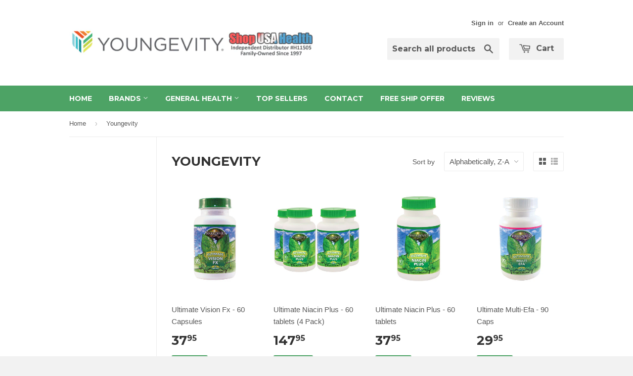

--- FILE ---
content_type: text/html; charset=utf-8
request_url: https://shopusahealth.com/collections/youngevity
body_size: 16502
content:
<!doctype html>
<!--[if lt IE 7]><html class="no-js lt-ie9 lt-ie8 lt-ie7" lang="en"> <![endif]-->
<!--[if IE 7]><html class="no-js lt-ie9 lt-ie8" lang="en"> <![endif]-->
<!--[if IE 8]><html class="no-js lt-ie9" lang="en"> <![endif]-->
<!--[if IE 9 ]><html class="ie9 no-js"> <![endif]-->
<!--[if (gt IE 9)|!(IE)]><!--> <html class="no-touch no-js"> <!--<![endif]-->
<head>

  <!-- Basic page needs ================================================== -->
  <meta charset="utf-8">
  <meta http-equiv="X-UA-Compatible" content="IE=edge,chrome=1">

  

  <!-- Title and description ================================================== -->
  <title>
  Youngevity &ndash; Shop USA Health: Youngevity Products
  </title>

  

  <!-- Product meta ================================================== -->
  
  <meta property="og:type" content="website">
  <meta property="og:title" content="Youngevity">
  
  <meta property="og:image" content="http://shopusahealth.com/cdn/shop/t/5/assets/logo.png?v=43201526107270072951646072148">
  <meta property="og:image:secure_url" content="https://shopusahealth.com/cdn/shop/t/5/assets/logo.png?v=43201526107270072951646072148">
  


  <meta property="og:url" content="https://shopusahealth.com/collections/youngevity">
  <meta property="og:site_name" content="Shop USA Health: Youngevity Products">

  
  
  
  <meta name="twitter:site" content="@">




  <!-- Helpers ================================================== -->
  <link rel="canonical" href="https://shopusahealth.com/collections/youngevity">
  <meta name="viewport" content="width=device-width,initial-scale=1">

  
  <!-- Ajaxify Cart Plugin ================================================== -->
  <link href="//shopusahealth.com/cdn/shop/t/5/assets/ajaxify.scss.css?v=112523363752939129311413311639" rel="stylesheet" type="text/css" media="all" />
  

  <!-- CSS ================================================== -->
  <link href="//shopusahealth.com/cdn/shop/t/5/assets/timber.scss.css?v=102190654201052815461674755469" rel="stylesheet" type="text/css" media="all" />
  

  
    
    
    <link href="//fonts.googleapis.com/css?family=Montserrat:700" rel="stylesheet" type="text/css" media="all" />
  


  



  <!-- Header hook for plugins ================================================== -->
  <script>window.performance && window.performance.mark && window.performance.mark('shopify.content_for_header.start');</script><meta id="shopify-digital-wallet" name="shopify-digital-wallet" content="/2854842/digital_wallets/dialog">
<meta name="shopify-checkout-api-token" content="4c9beff016e9223d6997927610f2ab36">
<meta id="in-context-paypal-metadata" data-shop-id="2854842" data-venmo-supported="true" data-environment="production" data-locale="en_US" data-paypal-v4="true" data-currency="USD">
<link rel="alternate" type="application/atom+xml" title="Feed" href="/collections/youngevity.atom" />
<link rel="alternate" type="application/json+oembed" href="https://shopusahealth.com/collections/youngevity.oembed">
<script async="async" src="/checkouts/internal/preloads.js?locale=en-US"></script>
<script id="shopify-features" type="application/json">{"accessToken":"4c9beff016e9223d6997927610f2ab36","betas":["rich-media-storefront-analytics"],"domain":"shopusahealth.com","predictiveSearch":true,"shopId":2854842,"locale":"en"}</script>
<script>var Shopify = Shopify || {};
Shopify.shop = "youngevityhealthproducts.myshopify.com";
Shopify.locale = "en";
Shopify.currency = {"active":"USD","rate":"1.0"};
Shopify.country = "US";
Shopify.theme = {"name":"Supply","id":8547592,"schema_name":null,"schema_version":null,"theme_store_id":679,"role":"main"};
Shopify.theme.handle = "null";
Shopify.theme.style = {"id":null,"handle":null};
Shopify.cdnHost = "shopusahealth.com/cdn";
Shopify.routes = Shopify.routes || {};
Shopify.routes.root = "/";</script>
<script type="module">!function(o){(o.Shopify=o.Shopify||{}).modules=!0}(window);</script>
<script>!function(o){function n(){var o=[];function n(){o.push(Array.prototype.slice.apply(arguments))}return n.q=o,n}var t=o.Shopify=o.Shopify||{};t.loadFeatures=n(),t.autoloadFeatures=n()}(window);</script>
<script id="shop-js-analytics" type="application/json">{"pageType":"collection"}</script>
<script defer="defer" async type="module" src="//shopusahealth.com/cdn/shopifycloud/shop-js/modules/v2/client.init-shop-cart-sync_C5BV16lS.en.esm.js"></script>
<script defer="defer" async type="module" src="//shopusahealth.com/cdn/shopifycloud/shop-js/modules/v2/chunk.common_CygWptCX.esm.js"></script>
<script type="module">
  await import("//shopusahealth.com/cdn/shopifycloud/shop-js/modules/v2/client.init-shop-cart-sync_C5BV16lS.en.esm.js");
await import("//shopusahealth.com/cdn/shopifycloud/shop-js/modules/v2/chunk.common_CygWptCX.esm.js");

  window.Shopify.SignInWithShop?.initShopCartSync?.({"fedCMEnabled":true,"windoidEnabled":true});

</script>
<script id="__st">var __st={"a":2854842,"offset":-18000,"reqid":"f650e972-d393-4d3f-8591-6eecf505cbb3-1768824383","pageurl":"shopusahealth.com\/collections\/youngevity","u":"25a5cae8a9e0","p":"collection","rtyp":"collection","rid":12469094};</script>
<script>window.ShopifyPaypalV4VisibilityTracking = true;</script>
<script id="captcha-bootstrap">!function(){'use strict';const t='contact',e='account',n='new_comment',o=[[t,t],['blogs',n],['comments',n],[t,'customer']],c=[[e,'customer_login'],[e,'guest_login'],[e,'recover_customer_password'],[e,'create_customer']],r=t=>t.map((([t,e])=>`form[action*='/${t}']:not([data-nocaptcha='true']) input[name='form_type'][value='${e}']`)).join(','),a=t=>()=>t?[...document.querySelectorAll(t)].map((t=>t.form)):[];function s(){const t=[...o],e=r(t);return a(e)}const i='password',u='form_key',d=['recaptcha-v3-token','g-recaptcha-response','h-captcha-response',i],f=()=>{try{return window.sessionStorage}catch{return}},m='__shopify_v',_=t=>t.elements[u];function p(t,e,n=!1){try{const o=window.sessionStorage,c=JSON.parse(o.getItem(e)),{data:r}=function(t){const{data:e,action:n}=t;return t[m]||n?{data:e,action:n}:{data:t,action:n}}(c);for(const[e,n]of Object.entries(r))t.elements[e]&&(t.elements[e].value=n);n&&o.removeItem(e)}catch(o){console.error('form repopulation failed',{error:o})}}const l='form_type',E='cptcha';function T(t){t.dataset[E]=!0}const w=window,h=w.document,L='Shopify',v='ce_forms',y='captcha';let A=!1;((t,e)=>{const n=(g='f06e6c50-85a8-45c8-87d0-21a2b65856fe',I='https://cdn.shopify.com/shopifycloud/storefront-forms-hcaptcha/ce_storefront_forms_captcha_hcaptcha.v1.5.2.iife.js',D={infoText:'Protected by hCaptcha',privacyText:'Privacy',termsText:'Terms'},(t,e,n)=>{const o=w[L][v],c=o.bindForm;if(c)return c(t,g,e,D).then(n);var r;o.q.push([[t,g,e,D],n]),r=I,A||(h.body.append(Object.assign(h.createElement('script'),{id:'captcha-provider',async:!0,src:r})),A=!0)});var g,I,D;w[L]=w[L]||{},w[L][v]=w[L][v]||{},w[L][v].q=[],w[L][y]=w[L][y]||{},w[L][y].protect=function(t,e){n(t,void 0,e),T(t)},Object.freeze(w[L][y]),function(t,e,n,w,h,L){const[v,y,A,g]=function(t,e,n){const i=e?o:[],u=t?c:[],d=[...i,...u],f=r(d),m=r(i),_=r(d.filter((([t,e])=>n.includes(e))));return[a(f),a(m),a(_),s()]}(w,h,L),I=t=>{const e=t.target;return e instanceof HTMLFormElement?e:e&&e.form},D=t=>v().includes(t);t.addEventListener('submit',(t=>{const e=I(t);if(!e)return;const n=D(e)&&!e.dataset.hcaptchaBound&&!e.dataset.recaptchaBound,o=_(e),c=g().includes(e)&&(!o||!o.value);(n||c)&&t.preventDefault(),c&&!n&&(function(t){try{if(!f())return;!function(t){const e=f();if(!e)return;const n=_(t);if(!n)return;const o=n.value;o&&e.removeItem(o)}(t);const e=Array.from(Array(32),(()=>Math.random().toString(36)[2])).join('');!function(t,e){_(t)||t.append(Object.assign(document.createElement('input'),{type:'hidden',name:u})),t.elements[u].value=e}(t,e),function(t,e){const n=f();if(!n)return;const o=[...t.querySelectorAll(`input[type='${i}']`)].map((({name:t})=>t)),c=[...d,...o],r={};for(const[a,s]of new FormData(t).entries())c.includes(a)||(r[a]=s);n.setItem(e,JSON.stringify({[m]:1,action:t.action,data:r}))}(t,e)}catch(e){console.error('failed to persist form',e)}}(e),e.submit())}));const S=(t,e)=>{t&&!t.dataset[E]&&(n(t,e.some((e=>e===t))),T(t))};for(const o of['focusin','change'])t.addEventListener(o,(t=>{const e=I(t);D(e)&&S(e,y())}));const B=e.get('form_key'),M=e.get(l),P=B&&M;t.addEventListener('DOMContentLoaded',(()=>{const t=y();if(P)for(const e of t)e.elements[l].value===M&&p(e,B);[...new Set([...A(),...v().filter((t=>'true'===t.dataset.shopifyCaptcha))])].forEach((e=>S(e,t)))}))}(h,new URLSearchParams(w.location.search),n,t,e,['guest_login'])})(!0,!0)}();</script>
<script integrity="sha256-4kQ18oKyAcykRKYeNunJcIwy7WH5gtpwJnB7kiuLZ1E=" data-source-attribution="shopify.loadfeatures" defer="defer" src="//shopusahealth.com/cdn/shopifycloud/storefront/assets/storefront/load_feature-a0a9edcb.js" crossorigin="anonymous"></script>
<script data-source-attribution="shopify.dynamic_checkout.dynamic.init">var Shopify=Shopify||{};Shopify.PaymentButton=Shopify.PaymentButton||{isStorefrontPortableWallets:!0,init:function(){window.Shopify.PaymentButton.init=function(){};var t=document.createElement("script");t.src="https://shopusahealth.com/cdn/shopifycloud/portable-wallets/latest/portable-wallets.en.js",t.type="module",document.head.appendChild(t)}};
</script>
<script data-source-attribution="shopify.dynamic_checkout.buyer_consent">
  function portableWalletsHideBuyerConsent(e){var t=document.getElementById("shopify-buyer-consent"),n=document.getElementById("shopify-subscription-policy-button");t&&n&&(t.classList.add("hidden"),t.setAttribute("aria-hidden","true"),n.removeEventListener("click",e))}function portableWalletsShowBuyerConsent(e){var t=document.getElementById("shopify-buyer-consent"),n=document.getElementById("shopify-subscription-policy-button");t&&n&&(t.classList.remove("hidden"),t.removeAttribute("aria-hidden"),n.addEventListener("click",e))}window.Shopify?.PaymentButton&&(window.Shopify.PaymentButton.hideBuyerConsent=portableWalletsHideBuyerConsent,window.Shopify.PaymentButton.showBuyerConsent=portableWalletsShowBuyerConsent);
</script>
<script data-source-attribution="shopify.dynamic_checkout.cart.bootstrap">document.addEventListener("DOMContentLoaded",(function(){function t(){return document.querySelector("shopify-accelerated-checkout-cart, shopify-accelerated-checkout")}if(t())Shopify.PaymentButton.init();else{new MutationObserver((function(e,n){t()&&(Shopify.PaymentButton.init(),n.disconnect())})).observe(document.body,{childList:!0,subtree:!0})}}));
</script>
<link id="shopify-accelerated-checkout-styles" rel="stylesheet" media="screen" href="https://shopusahealth.com/cdn/shopifycloud/portable-wallets/latest/accelerated-checkout-backwards-compat.css" crossorigin="anonymous">
<style id="shopify-accelerated-checkout-cart">
        #shopify-buyer-consent {
  margin-top: 1em;
  display: inline-block;
  width: 100%;
}

#shopify-buyer-consent.hidden {
  display: none;
}

#shopify-subscription-policy-button {
  background: none;
  border: none;
  padding: 0;
  text-decoration: underline;
  font-size: inherit;
  cursor: pointer;
}

#shopify-subscription-policy-button::before {
  box-shadow: none;
}

      </style>

<script>window.performance && window.performance.mark && window.performance.mark('shopify.content_for_header.end');</script>

  

<!--[if lt IE 9]>
<script src="//html5shiv.googlecode.com/svn/trunk/html5.js" type="text/javascript"></script>
<script src="//shopusahealth.com/cdn/shop/t/5/assets/respond.min.js?v=52248677837542619231413311484" type="text/javascript"></script>
<link href="//shopusahealth.com/cdn/shop/t/5/assets/respond-proxy.html" id="respond-proxy" rel="respond-proxy" />
<link href="//shopusahealth.com/search?q=b673f7f7a7a04e4108b89bb5c67616ec" id="respond-redirect" rel="respond-redirect" />
<script src="//shopusahealth.com/search?q=b673f7f7a7a04e4108b89bb5c67616ec" type="text/javascript"></script>
<![endif]-->


  
  

  <script src="//ajax.googleapis.com/ajax/libs/jquery/1.11.0/jquery.min.js" type="text/javascript"></script>
  <script src="//shopusahealth.com/cdn/shop/t/5/assets/modernizr.min.js?v=26620055551102246001413311484" type="text/javascript"></script>

<link href="https://monorail-edge.shopifysvc.com" rel="dns-prefetch">
<script>(function(){if ("sendBeacon" in navigator && "performance" in window) {try {var session_token_from_headers = performance.getEntriesByType('navigation')[0].serverTiming.find(x => x.name == '_s').description;} catch {var session_token_from_headers = undefined;}var session_cookie_matches = document.cookie.match(/_shopify_s=([^;]*)/);var session_token_from_cookie = session_cookie_matches && session_cookie_matches.length === 2 ? session_cookie_matches[1] : "";var session_token = session_token_from_headers || session_token_from_cookie || "";function handle_abandonment_event(e) {var entries = performance.getEntries().filter(function(entry) {return /monorail-edge.shopifysvc.com/.test(entry.name);});if (!window.abandonment_tracked && entries.length === 0) {window.abandonment_tracked = true;var currentMs = Date.now();var navigation_start = performance.timing.navigationStart;var payload = {shop_id: 2854842,url: window.location.href,navigation_start,duration: currentMs - navigation_start,session_token,page_type: "collection"};window.navigator.sendBeacon("https://monorail-edge.shopifysvc.com/v1/produce", JSON.stringify({schema_id: "online_store_buyer_site_abandonment/1.1",payload: payload,metadata: {event_created_at_ms: currentMs,event_sent_at_ms: currentMs}}));}}window.addEventListener('pagehide', handle_abandonment_event);}}());</script>
<script id="web-pixels-manager-setup">(function e(e,d,r,n,o){if(void 0===o&&(o={}),!Boolean(null===(a=null===(i=window.Shopify)||void 0===i?void 0:i.analytics)||void 0===a?void 0:a.replayQueue)){var i,a;window.Shopify=window.Shopify||{};var t=window.Shopify;t.analytics=t.analytics||{};var s=t.analytics;s.replayQueue=[],s.publish=function(e,d,r){return s.replayQueue.push([e,d,r]),!0};try{self.performance.mark("wpm:start")}catch(e){}var l=function(){var e={modern:/Edge?\/(1{2}[4-9]|1[2-9]\d|[2-9]\d{2}|\d{4,})\.\d+(\.\d+|)|Firefox\/(1{2}[4-9]|1[2-9]\d|[2-9]\d{2}|\d{4,})\.\d+(\.\d+|)|Chrom(ium|e)\/(9{2}|\d{3,})\.\d+(\.\d+|)|(Maci|X1{2}).+ Version\/(15\.\d+|(1[6-9]|[2-9]\d|\d{3,})\.\d+)([,.]\d+|)( \(\w+\)|)( Mobile\/\w+|) Safari\/|Chrome.+OPR\/(9{2}|\d{3,})\.\d+\.\d+|(CPU[ +]OS|iPhone[ +]OS|CPU[ +]iPhone|CPU IPhone OS|CPU iPad OS)[ +]+(15[._]\d+|(1[6-9]|[2-9]\d|\d{3,})[._]\d+)([._]\d+|)|Android:?[ /-](13[3-9]|1[4-9]\d|[2-9]\d{2}|\d{4,})(\.\d+|)(\.\d+|)|Android.+Firefox\/(13[5-9]|1[4-9]\d|[2-9]\d{2}|\d{4,})\.\d+(\.\d+|)|Android.+Chrom(ium|e)\/(13[3-9]|1[4-9]\d|[2-9]\d{2}|\d{4,})\.\d+(\.\d+|)|SamsungBrowser\/([2-9]\d|\d{3,})\.\d+/,legacy:/Edge?\/(1[6-9]|[2-9]\d|\d{3,})\.\d+(\.\d+|)|Firefox\/(5[4-9]|[6-9]\d|\d{3,})\.\d+(\.\d+|)|Chrom(ium|e)\/(5[1-9]|[6-9]\d|\d{3,})\.\d+(\.\d+|)([\d.]+$|.*Safari\/(?![\d.]+ Edge\/[\d.]+$))|(Maci|X1{2}).+ Version\/(10\.\d+|(1[1-9]|[2-9]\d|\d{3,})\.\d+)([,.]\d+|)( \(\w+\)|)( Mobile\/\w+|) Safari\/|Chrome.+OPR\/(3[89]|[4-9]\d|\d{3,})\.\d+\.\d+|(CPU[ +]OS|iPhone[ +]OS|CPU[ +]iPhone|CPU IPhone OS|CPU iPad OS)[ +]+(10[._]\d+|(1[1-9]|[2-9]\d|\d{3,})[._]\d+)([._]\d+|)|Android:?[ /-](13[3-9]|1[4-9]\d|[2-9]\d{2}|\d{4,})(\.\d+|)(\.\d+|)|Mobile Safari.+OPR\/([89]\d|\d{3,})\.\d+\.\d+|Android.+Firefox\/(13[5-9]|1[4-9]\d|[2-9]\d{2}|\d{4,})\.\d+(\.\d+|)|Android.+Chrom(ium|e)\/(13[3-9]|1[4-9]\d|[2-9]\d{2}|\d{4,})\.\d+(\.\d+|)|Android.+(UC? ?Browser|UCWEB|U3)[ /]?(15\.([5-9]|\d{2,})|(1[6-9]|[2-9]\d|\d{3,})\.\d+)\.\d+|SamsungBrowser\/(5\.\d+|([6-9]|\d{2,})\.\d+)|Android.+MQ{2}Browser\/(14(\.(9|\d{2,})|)|(1[5-9]|[2-9]\d|\d{3,})(\.\d+|))(\.\d+|)|K[Aa][Ii]OS\/(3\.\d+|([4-9]|\d{2,})\.\d+)(\.\d+|)/},d=e.modern,r=e.legacy,n=navigator.userAgent;return n.match(d)?"modern":n.match(r)?"legacy":"unknown"}(),u="modern"===l?"modern":"legacy",c=(null!=n?n:{modern:"",legacy:""})[u],f=function(e){return[e.baseUrl,"/wpm","/b",e.hashVersion,"modern"===e.buildTarget?"m":"l",".js"].join("")}({baseUrl:d,hashVersion:r,buildTarget:u}),m=function(e){var d=e.version,r=e.bundleTarget,n=e.surface,o=e.pageUrl,i=e.monorailEndpoint;return{emit:function(e){var a=e.status,t=e.errorMsg,s=(new Date).getTime(),l=JSON.stringify({metadata:{event_sent_at_ms:s},events:[{schema_id:"web_pixels_manager_load/3.1",payload:{version:d,bundle_target:r,page_url:o,status:a,surface:n,error_msg:t},metadata:{event_created_at_ms:s}}]});if(!i)return console&&console.warn&&console.warn("[Web Pixels Manager] No Monorail endpoint provided, skipping logging."),!1;try{return self.navigator.sendBeacon.bind(self.navigator)(i,l)}catch(e){}var u=new XMLHttpRequest;try{return u.open("POST",i,!0),u.setRequestHeader("Content-Type","text/plain"),u.send(l),!0}catch(e){return console&&console.warn&&console.warn("[Web Pixels Manager] Got an unhandled error while logging to Monorail."),!1}}}}({version:r,bundleTarget:l,surface:e.surface,pageUrl:self.location.href,monorailEndpoint:e.monorailEndpoint});try{o.browserTarget=l,function(e){var d=e.src,r=e.async,n=void 0===r||r,o=e.onload,i=e.onerror,a=e.sri,t=e.scriptDataAttributes,s=void 0===t?{}:t,l=document.createElement("script"),u=document.querySelector("head"),c=document.querySelector("body");if(l.async=n,l.src=d,a&&(l.integrity=a,l.crossOrigin="anonymous"),s)for(var f in s)if(Object.prototype.hasOwnProperty.call(s,f))try{l.dataset[f]=s[f]}catch(e){}if(o&&l.addEventListener("load",o),i&&l.addEventListener("error",i),u)u.appendChild(l);else{if(!c)throw new Error("Did not find a head or body element to append the script");c.appendChild(l)}}({src:f,async:!0,onload:function(){if(!function(){var e,d;return Boolean(null===(d=null===(e=window.Shopify)||void 0===e?void 0:e.analytics)||void 0===d?void 0:d.initialized)}()){var d=window.webPixelsManager.init(e)||void 0;if(d){var r=window.Shopify.analytics;r.replayQueue.forEach((function(e){var r=e[0],n=e[1],o=e[2];d.publishCustomEvent(r,n,o)})),r.replayQueue=[],r.publish=d.publishCustomEvent,r.visitor=d.visitor,r.initialized=!0}}},onerror:function(){return m.emit({status:"failed",errorMsg:"".concat(f," has failed to load")})},sri:function(e){var d=/^sha384-[A-Za-z0-9+/=]+$/;return"string"==typeof e&&d.test(e)}(c)?c:"",scriptDataAttributes:o}),m.emit({status:"loading"})}catch(e){m.emit({status:"failed",errorMsg:(null==e?void 0:e.message)||"Unknown error"})}}})({shopId: 2854842,storefrontBaseUrl: "https://shopusahealth.com",extensionsBaseUrl: "https://extensions.shopifycdn.com/cdn/shopifycloud/web-pixels-manager",monorailEndpoint: "https://monorail-edge.shopifysvc.com/unstable/produce_batch",surface: "storefront-renderer",enabledBetaFlags: ["2dca8a86"],webPixelsConfigList: [{"id":"105382077","eventPayloadVersion":"v1","runtimeContext":"LAX","scriptVersion":"1","type":"CUSTOM","privacyPurposes":["ANALYTICS"],"name":"Google Analytics tag (migrated)"},{"id":"shopify-app-pixel","configuration":"{}","eventPayloadVersion":"v1","runtimeContext":"STRICT","scriptVersion":"0450","apiClientId":"shopify-pixel","type":"APP","privacyPurposes":["ANALYTICS","MARKETING"]},{"id":"shopify-custom-pixel","eventPayloadVersion":"v1","runtimeContext":"LAX","scriptVersion":"0450","apiClientId":"shopify-pixel","type":"CUSTOM","privacyPurposes":["ANALYTICS","MARKETING"]}],isMerchantRequest: false,initData: {"shop":{"name":"Shop USA Health: Youngevity Products","paymentSettings":{"currencyCode":"USD"},"myshopifyDomain":"youngevityhealthproducts.myshopify.com","countryCode":"US","storefrontUrl":"https:\/\/shopusahealth.com"},"customer":null,"cart":null,"checkout":null,"productVariants":[],"purchasingCompany":null},},"https://shopusahealth.com/cdn","fcfee988w5aeb613cpc8e4bc33m6693e112",{"modern":"","legacy":""},{"shopId":"2854842","storefrontBaseUrl":"https:\/\/shopusahealth.com","extensionBaseUrl":"https:\/\/extensions.shopifycdn.com\/cdn\/shopifycloud\/web-pixels-manager","surface":"storefront-renderer","enabledBetaFlags":"[\"2dca8a86\"]","isMerchantRequest":"false","hashVersion":"fcfee988w5aeb613cpc8e4bc33m6693e112","publish":"custom","events":"[[\"page_viewed\",{}],[\"collection_viewed\",{\"collection\":{\"id\":\"12469094\",\"title\":\"Youngevity\",\"productVariants\":[{\"price\":{\"amount\":37.95,\"currencyCode\":\"USD\"},\"product\":{\"title\":\"Ultimate Vision Fx - 60 Capsules\",\"vendor\":\"Youngevity\",\"id\":\"201408793\",\"untranslatedTitle\":\"Ultimate Vision Fx - 60 Capsules\",\"url\":\"\/products\/21202-ultimate-vision-fx-60-capsules\",\"type\":\"Vitamins \u0026 Capsules\"},\"id\":\"458638801\",\"image\":{\"src\":\"\/\/shopusahealth.com\/cdn\/shop\/products\/VisionFX_420p.jpeg?v=1550192899\"},\"sku\":\"21202\",\"title\":\"Default Title\",\"untranslatedTitle\":\"Default Title\"},{\"price\":{\"amount\":147.95,\"currencyCode\":\"USD\"},\"product\":{\"title\":\"Ultimate Niacin Plus - 60 tablets (4 Pack)\",\"vendor\":\"Youngevity\",\"id\":\"6230274372\",\"untranslatedTitle\":\"Ultimate Niacin Plus - 60 tablets (4 Pack)\",\"url\":\"\/products\/ultimate-niacin-plus-60-tablets-4-pack\",\"type\":\"powder vitamins \u0026 Minerals\"},\"id\":\"21327386244\",\"image\":{\"src\":\"\/\/shopusahealth.com\/cdn\/shop\/products\/16935_USYG102684C-Ult-Niacin-Plus4_420p_1.jpg?v=1550192745\"},\"sku\":\"USYG102684C\",\"title\":\"Default Title\",\"untranslatedTitle\":\"Default Title\"},{\"price\":{\"amount\":37.95,\"currencyCode\":\"USD\"},\"product\":{\"title\":\"Ultimate Niacin Plus - 60 tablets\",\"vendor\":\"Youngevity\",\"id\":\"6230234692\",\"untranslatedTitle\":\"Ultimate Niacin Plus - 60 tablets\",\"url\":\"\/products\/ultimate-niacin-plus-60-tablets\",\"type\":\"powder vitamins \u0026 Minerals\"},\"id\":\"21327324164\",\"image\":{\"src\":\"\/\/shopusahealth.com\/cdn\/shop\/products\/16934_USYG102684-Ult-Niacin-Plus_420p_1.jpg?v=1550192746\"},\"sku\":\"USYG102684\",\"title\":\"Default Title\",\"untranslatedTitle\":\"Default Title\"},{\"price\":{\"amount\":29.95,\"currencyCode\":\"USD\"},\"product\":{\"title\":\"Ultimate Multi-Efa - 90 Caps\",\"vendor\":\"Youngevity\",\"id\":\"201408997\",\"untranslatedTitle\":\"Ultimate Multi-Efa - 90 Caps\",\"url\":\"\/products\/usyg102165-ultimate-multi-efa-90-caps\",\"type\":\"Vitamins \u0026 Capsules\"},\"id\":\"458639081\",\"image\":{\"src\":\"\/\/shopusahealth.com\/cdn\/shop\/products\/Multi-EFA_420p.jpeg?v=1550192879\"},\"sku\":\"USYG102165\",\"title\":\"Default Title\",\"untranslatedTitle\":\"Default Title\"},{\"price\":{\"amount\":164.95,\"currencyCode\":\"USD\"},\"product\":{\"title\":\"Ultimate Gluco Gel - 240 Capsules - 4 Pack\",\"vendor\":\"Youngevity\",\"id\":\"201408969\",\"untranslatedTitle\":\"Ultimate Gluco Gel - 240 Capsules - 4 Pack\",\"url\":\"\/products\/21252c-4-pk-gluco-gel-240-capsules\",\"type\":\"Vitamins \u0026 Capsules\"},\"id\":\"458639041\",\"image\":{\"src\":\"\/\/shopusahealth.com\/cdn\/shop\/products\/Gluco-Gel_240-caps-4pk-420p.jpeg?v=1550192881\"},\"sku\":\"21252C\",\"title\":\"Default Title\",\"untranslatedTitle\":\"Default Title\"},{\"price\":{\"amount\":42.95,\"currencyCode\":\"USD\"},\"product\":{\"title\":\"Ultimate Gluco Gel - 240 Capsules\",\"vendor\":\"Youngevity\",\"id\":\"201408821\",\"untranslatedTitle\":\"Ultimate Gluco Gel - 240 Capsules\",\"url\":\"\/products\/21252-ultimate-gluco-gel-240-capsules\",\"type\":\"Vitamins \u0026 Capsules\"},\"id\":\"458638841\",\"image\":{\"src\":\"\/\/shopusahealth.com\/cdn\/shop\/products\/Gluco-Gel_240-caps-420p.jpeg?v=1550192895\"},\"sku\":\"21252\",\"title\":\"Default Title\",\"untranslatedTitle\":\"Default Title\"},{\"price\":{\"amount\":149.95,\"currencyCode\":\"USD\"},\"product\":{\"title\":\"Ultimate Cardio Fx - 60 Capsules - 4 Pack\",\"vendor\":\"Youngevity\",\"id\":\"201408877\",\"untranslatedTitle\":\"Ultimate Cardio Fx - 60 Capsules - 4 Pack\",\"url\":\"\/products\/20683c-4-pack-ultimate-cardio-fx-60-capsules\",\"type\":\"Vitamins \u0026 Capsules\"},\"id\":\"458638917\",\"image\":{\"src\":\"\/\/shopusahealth.com\/cdn\/shop\/products\/1566_20683C-Ult-Cardio-FX_420p.jpg?v=1513609354\"},\"sku\":\"20683C\",\"title\":\"Default\",\"untranslatedTitle\":\"Default\"},{\"price\":{\"amount\":59.0,\"currencyCode\":\"USD\"},\"product\":{\"title\":\"Saxi Super Juice Stick Pack - 30 Ct\",\"vendor\":\"Youngevity\",\"id\":\"201408285\",\"untranslatedTitle\":\"Saxi Super Juice Stick Pack - 30 Ct\",\"url\":\"\/products\/20030-saxi-super-juice-stick-pack-30-ct\",\"type\":\"Beverages\"},\"id\":\"458638165\",\"image\":{\"src\":\"\/\/shopusahealth.com\/cdn\/shop\/products\/20030_saxi-30_pack-box-with-packs0116-flat.jpg?v=1645395030\"},\"sku\":\"20030\",\"title\":\"Default Title\",\"untranslatedTitle\":\"Default Title\"},{\"price\":{\"amount\":41.95,\"currencyCode\":\"USD\"},\"product\":{\"title\":\"Root Beer Belly - 30Ct Box\",\"vendor\":\"Youngevity\",\"id\":\"201408989\",\"untranslatedTitle\":\"Root Beer Belly - 30Ct Box\",\"url\":\"\/products\/usyg100000-root-beer-belly-30ct-box\",\"type\":\"Powder Minerals\"},\"id\":\"458639065\",\"image\":{\"src\":\"\/\/shopusahealth.com\/cdn\/shop\/products\/USYG1000000-Root-Beer-Belly_420p.jpg?v=1550192880\"},\"sku\":\"USYG100000\",\"title\":\"Default Title\",\"untranslatedTitle\":\"Default Title\"},{\"price\":{\"amount\":41.95,\"currencyCode\":\"USD\"},\"product\":{\"title\":\"Majestic Earth Tropical Plus - 32 Fl Oz\",\"vendor\":\"Youngevity\",\"id\":\"201408249\",\"untranslatedTitle\":\"Majestic Earth Tropical Plus - 32 Fl Oz\",\"url\":\"\/products\/13206-majestic-earth-tropical-plus-32-fl-oz\",\"type\":\"Liquid Nutrition\"},\"id\":\"458638129\",\"image\":{\"src\":\"\/\/shopusahealth.com\/cdn\/shop\/products\/1523_13206-Tropical-Plus_420p.jpg?v=1550192942\"},\"sku\":\"13206\",\"title\":\"Default Title\",\"untranslatedTitle\":\"Default Title\"},{\"price\":{\"amount\":133.95,\"currencyCode\":\"USD\"},\"product\":{\"title\":\"Healthy Start Pak 2.0\",\"vendor\":\"Youngevity\",\"id\":\"201408033\",\"untranslatedTitle\":\"Healthy Start Pak 2.0\",\"url\":\"\/products\/10252-healthy-body-start-pak-2-0\",\"type\":\"Health Packs\"},\"id\":\"458637885\",\"image\":{\"src\":\"\/\/shopusahealth.com\/cdn\/shop\/products\/10252-hbsp2_box-900x1200_1.jpg?v=1645389571\"},\"sku\":\"10252\",\"title\":\"Default Title\",\"untranslatedTitle\":\"Default Title\"},{\"price\":{\"amount\":64.0,\"currencyCode\":\"USD\"},\"product\":{\"title\":\"Healthy Pet Combo Pak\",\"vendor\":\"Youngevity\",\"id\":\"254229785\",\"untranslatedTitle\":\"Healthy Pet Combo Pak\",\"url\":\"\/products\/healthy-pet-combo-pak\",\"type\":\"Pet Products\"},\"id\":\"580101029\",\"image\":{\"src\":\"\/\/shopusahealth.com\/cdn\/shop\/products\/13071_USYG0009-Healthy-Pet-Combo-Pak_420p_1.jpg?v=1550192856\"},\"sku\":\"USYG0009\",\"title\":\"Default Title\",\"untranslatedTitle\":\"Default Title\"},{\"price\":{\"amount\":69.95,\"currencyCode\":\"USD\"},\"product\":{\"title\":\"BTT 2.0 Citrus Peach Fusion\",\"vendor\":\"Youngeviy\",\"id\":\"7174624084157\",\"untranslatedTitle\":\"BTT 2.0 Citrus Peach Fusion\",\"url\":\"\/products\/btt-2-0-citrus-peach-fusion\",\"type\":\"powder vitamins \u0026 Minerals\"},\"id\":\"41508497719485\",\"image\":{\"src\":\"\/\/shopusahealth.com\/cdn\/shop\/products\/btt_2_canister_1_packs_1.jpg?v=1645553784\"},\"sku\":\"USYG100075\",\"title\":\"Default Title\",\"untranslatedTitle\":\"Default Title\"},{\"price\":{\"amount\":24.95,\"currencyCode\":\"USD\"},\"product\":{\"title\":\"Bloomin Minerals Soil Revitalizer - 4.5 Lbs\",\"vendor\":\"Youngevity\",\"id\":\"201408137\",\"untranslatedTitle\":\"Bloomin Minerals Soil Revitalizer - 4.5 Lbs\",\"url\":\"\/products\/60401-bloomin-minerals-soil-revitalizer-4-5-lbs\",\"type\":\"Home And Garden\"},\"id\":\"458638017\",\"image\":{\"src\":\"\/\/shopusahealth.com\/cdn\/shop\/products\/60401-Bloomin-Minerals-4pt5-llb-canister_420p.jpg?v=1550192951\"},\"sku\":\"60401\",\"title\":\"Default\",\"untranslatedTitle\":\"Default\"},{\"price\":{\"amount\":351.95,\"currencyCode\":\"USD\"},\"product\":{\"title\":\"Beyond Tangy Tangerine 2.0 - Citrus Peach Fusion - 480g Canisters - 6 Pack\",\"vendor\":\"Youngevity\",\"id\":\"201408461\",\"untranslatedTitle\":\"Beyond Tangy Tangerine 2.0 - Citrus Peach Fusion - 480g Canisters - 6 Pack\",\"url\":\"\/products\/usyg0012-btt-2-0-citrus-peach-fusion-480-g-canister-6-pack\",\"type\":\"powder vitamins \u0026 Minerals\"},\"id\":\"458638345\",\"image\":{\"src\":\"\/\/shopusahealth.com\/cdn\/shop\/products\/btt_2_canister_6_packs_1.jpg?v=1645392701\"},\"sku\":\"USYG0012\",\"title\":\"Default Title\",\"untranslatedTitle\":\"Default Title\"},{\"price\":{\"amount\":186.95,\"currencyCode\":\"USD\"},\"product\":{\"title\":\"Beyond Tangy Tangerine 2.0 - Citrus Peach Fusion - 480g Canisters - 3 Pack\",\"vendor\":\"Youngevity\",\"id\":\"201408457\",\"untranslatedTitle\":\"Beyond Tangy Tangerine 2.0 - Citrus Peach Fusion - 480g Canisters - 3 Pack\",\"url\":\"\/products\/usyg0011-btt-2-0-citrus-peach-fusion-480-g-canister-3-pack\",\"type\":\"powder vitamins \u0026 Minerals\"},\"id\":\"458638341\",\"image\":{\"src\":\"\/\/shopusahealth.com\/cdn\/shop\/products\/btt_2_canister_3_packs_1.jpg?v=1645392433\"},\"sku\":\"USYG0011\",\"title\":\"Default Title\",\"untranslatedTitle\":\"Default Title\"},{\"price\":{\"amount\":131.95,\"currencyCode\":\"USD\"},\"product\":{\"title\":\"Beyond Tangy Tangerine 2.0 - Citrus Peach Fusion - 480g  - 2 Pack\",\"vendor\":\"Youngevity\",\"id\":\"201408453\",\"untranslatedTitle\":\"Beyond Tangy Tangerine 2.0 - Citrus Peach Fusion - 480g  - 2 Pack\",\"url\":\"\/products\/usyg0010-btt-2-0-citrus-peach-fusion-480-g-canister-twin-pack\",\"type\":\"powder vitamins \u0026 Minerals\"},\"id\":\"458638337\",\"image\":{\"src\":\"\/\/shopusahealth.com\/cdn\/shop\/products\/btt_2_canister_2_packs_2.jpg?v=1645392565\"},\"sku\":\"USYG0010\",\"title\":\"Default Title\",\"untranslatedTitle\":\"Default Title\"},{\"price\":{\"amount\":81.95,\"currencyCode\":\"USD\"},\"product\":{\"title\":\"Beyond Tangy Tangerine - 30 Ct Box\",\"vendor\":\"Youngevity\",\"id\":\"201408429\",\"untranslatedTitle\":\"Beyond Tangy Tangerine - 30 Ct Box\",\"url\":\"\/products\/23230-beyond-tangy-tangerine-30-ct-box\",\"type\":\"powder vitamins \u0026 Minerals\"},\"id\":\"458638309\",\"image\":{\"src\":\"\/\/shopusahealth.com\/cdn\/shop\/products\/tangy_tangerine_900x1200_1.jpg?v=1645388721\"},\"sku\":\"23230\",\"title\":\"Default Title\",\"untranslatedTitle\":\"Default Title\"},{\"price\":{\"amount\":48.95,\"currencyCode\":\"USD\"},\"product\":{\"title\":\"Beyond Osteo-FX Powder - 357g Canister\",\"vendor\":\"Youngevity\",\"id\":\"201408501\",\"untranslatedTitle\":\"Beyond Osteo-FX Powder - 357g Canister\",\"url\":\"\/products\/usyg103211-beyond-osteo-fx-powder-357g-canister\",\"type\":\"powder vitamins \u0026 Minerals\"},\"id\":\"458638393\",\"image\":{\"src\":\"\/\/shopusahealth.com\/cdn\/shop\/products\/usyg103211_beyond-osteo-fx-canister-0820_900x1200_1_1.jpg?v=1645395155\"},\"sku\":\"USYG103211\",\"title\":\"Default Title\",\"untranslatedTitle\":\"Default Title\"},{\"price\":{\"amount\":48.95,\"currencyCode\":\"USD\"},\"product\":{\"title\":\"Beyond Osteo-Fx - 32 Oz\",\"vendor\":\"Youngevity\",\"id\":\"201408377\",\"untranslatedTitle\":\"Beyond Osteo-Fx - 32 Oz\",\"url\":\"\/products\/usyg103210-beyond-osteo-fx-liquid-32-oz\",\"type\":\"Liquid Nutrition\"},\"id\":\"458638257\",\"image\":{\"src\":\"\/\/shopusahealth.com\/cdn\/shop\/products\/osteo_liquid_1_pack_1_1.jpg?v=1645402156\"},\"sku\":\"USYG103210\",\"title\":\"Default Title\",\"untranslatedTitle\":\"Default Title\"}]}}]]"});</script><script>
  window.ShopifyAnalytics = window.ShopifyAnalytics || {};
  window.ShopifyAnalytics.meta = window.ShopifyAnalytics.meta || {};
  window.ShopifyAnalytics.meta.currency = 'USD';
  var meta = {"products":[{"id":201408793,"gid":"gid:\/\/shopify\/Product\/201408793","vendor":"Youngevity","type":"Vitamins \u0026 Capsules","handle":"21202-ultimate-vision-fx-60-capsules","variants":[{"id":458638801,"price":3795,"name":"Ultimate Vision Fx - 60 Capsules","public_title":null,"sku":"21202"}],"remote":false},{"id":6230274372,"gid":"gid:\/\/shopify\/Product\/6230274372","vendor":"Youngevity","type":"powder vitamins \u0026 Minerals","handle":"ultimate-niacin-plus-60-tablets-4-pack","variants":[{"id":21327386244,"price":14795,"name":"Ultimate Niacin Plus - 60 tablets (4 Pack)","public_title":null,"sku":"USYG102684C"}],"remote":false},{"id":6230234692,"gid":"gid:\/\/shopify\/Product\/6230234692","vendor":"Youngevity","type":"powder vitamins \u0026 Minerals","handle":"ultimate-niacin-plus-60-tablets","variants":[{"id":21327324164,"price":3795,"name":"Ultimate Niacin Plus - 60 tablets","public_title":null,"sku":"USYG102684"}],"remote":false},{"id":201408997,"gid":"gid:\/\/shopify\/Product\/201408997","vendor":"Youngevity","type":"Vitamins \u0026 Capsules","handle":"usyg102165-ultimate-multi-efa-90-caps","variants":[{"id":458639081,"price":2995,"name":"Ultimate Multi-Efa - 90 Caps","public_title":null,"sku":"USYG102165"}],"remote":false},{"id":201408969,"gid":"gid:\/\/shopify\/Product\/201408969","vendor":"Youngevity","type":"Vitamins \u0026 Capsules","handle":"21252c-4-pk-gluco-gel-240-capsules","variants":[{"id":458639041,"price":16495,"name":"Ultimate Gluco Gel - 240 Capsules - 4 Pack","public_title":null,"sku":"21252C"}],"remote":false},{"id":201408821,"gid":"gid:\/\/shopify\/Product\/201408821","vendor":"Youngevity","type":"Vitamins \u0026 Capsules","handle":"21252-ultimate-gluco-gel-240-capsules","variants":[{"id":458638841,"price":4295,"name":"Ultimate Gluco Gel - 240 Capsules","public_title":null,"sku":"21252"}],"remote":false},{"id":201408877,"gid":"gid:\/\/shopify\/Product\/201408877","vendor":"Youngevity","type":"Vitamins \u0026 Capsules","handle":"20683c-4-pack-ultimate-cardio-fx-60-capsules","variants":[{"id":458638917,"price":14995,"name":"Ultimate Cardio Fx - 60 Capsules - 4 Pack","public_title":null,"sku":"20683C"}],"remote":false},{"id":201408285,"gid":"gid:\/\/shopify\/Product\/201408285","vendor":"Youngevity","type":"Beverages","handle":"20030-saxi-super-juice-stick-pack-30-ct","variants":[{"id":458638165,"price":5900,"name":"Saxi Super Juice Stick Pack - 30 Ct","public_title":null,"sku":"20030"}],"remote":false},{"id":201408989,"gid":"gid:\/\/shopify\/Product\/201408989","vendor":"Youngevity","type":"Powder Minerals","handle":"usyg100000-root-beer-belly-30ct-box","variants":[{"id":458639065,"price":4195,"name":"Root Beer Belly - 30Ct Box","public_title":null,"sku":"USYG100000"}],"remote":false},{"id":201408249,"gid":"gid:\/\/shopify\/Product\/201408249","vendor":"Youngevity","type":"Liquid Nutrition","handle":"13206-majestic-earth-tropical-plus-32-fl-oz","variants":[{"id":458638129,"price":4195,"name":"Majestic Earth Tropical Plus - 32 Fl Oz","public_title":null,"sku":"13206"}],"remote":false},{"id":201408033,"gid":"gid:\/\/shopify\/Product\/201408033","vendor":"Youngevity","type":"Health Packs","handle":"10252-healthy-body-start-pak-2-0","variants":[{"id":458637885,"price":13395,"name":"Healthy Start Pak 2.0","public_title":null,"sku":"10252"}],"remote":false},{"id":254229785,"gid":"gid:\/\/shopify\/Product\/254229785","vendor":"Youngevity","type":"Pet Products","handle":"healthy-pet-combo-pak","variants":[{"id":580101029,"price":6400,"name":"Healthy Pet Combo Pak","public_title":null,"sku":"USYG0009"}],"remote":false},{"id":7174624084157,"gid":"gid:\/\/shopify\/Product\/7174624084157","vendor":"Youngeviy","type":"powder vitamins \u0026 Minerals","handle":"btt-2-0-citrus-peach-fusion","variants":[{"id":41508497719485,"price":6995,"name":"BTT 2.0 Citrus Peach Fusion","public_title":null,"sku":"USYG100075"}],"remote":false},{"id":201408137,"gid":"gid:\/\/shopify\/Product\/201408137","vendor":"Youngevity","type":"Home And Garden","handle":"60401-bloomin-minerals-soil-revitalizer-4-5-lbs","variants":[{"id":458638017,"price":2495,"name":"Bloomin Minerals Soil Revitalizer - 4.5 Lbs","public_title":null,"sku":"60401"}],"remote":false},{"id":201408461,"gid":"gid:\/\/shopify\/Product\/201408461","vendor":"Youngevity","type":"powder vitamins \u0026 Minerals","handle":"usyg0012-btt-2-0-citrus-peach-fusion-480-g-canister-6-pack","variants":[{"id":458638345,"price":35195,"name":"Beyond Tangy Tangerine 2.0 - Citrus Peach Fusion - 480g Canisters - 6 Pack","public_title":null,"sku":"USYG0012"}],"remote":false},{"id":201408457,"gid":"gid:\/\/shopify\/Product\/201408457","vendor":"Youngevity","type":"powder vitamins \u0026 Minerals","handle":"usyg0011-btt-2-0-citrus-peach-fusion-480-g-canister-3-pack","variants":[{"id":458638341,"price":18695,"name":"Beyond Tangy Tangerine 2.0 - Citrus Peach Fusion - 480g Canisters - 3 Pack","public_title":null,"sku":"USYG0011"}],"remote":false},{"id":201408453,"gid":"gid:\/\/shopify\/Product\/201408453","vendor":"Youngevity","type":"powder vitamins \u0026 Minerals","handle":"usyg0010-btt-2-0-citrus-peach-fusion-480-g-canister-twin-pack","variants":[{"id":458638337,"price":13195,"name":"Beyond Tangy Tangerine 2.0 - Citrus Peach Fusion - 480g  - 2 Pack","public_title":null,"sku":"USYG0010"}],"remote":false},{"id":201408429,"gid":"gid:\/\/shopify\/Product\/201408429","vendor":"Youngevity","type":"powder vitamins \u0026 Minerals","handle":"23230-beyond-tangy-tangerine-30-ct-box","variants":[{"id":458638309,"price":8195,"name":"Beyond Tangy Tangerine - 30 Ct Box","public_title":null,"sku":"23230"}],"remote":false},{"id":201408501,"gid":"gid:\/\/shopify\/Product\/201408501","vendor":"Youngevity","type":"powder vitamins \u0026 Minerals","handle":"usyg103211-beyond-osteo-fx-powder-357g-canister","variants":[{"id":458638393,"price":4895,"name":"Beyond Osteo-FX Powder - 357g Canister","public_title":null,"sku":"USYG103211"}],"remote":false},{"id":201408377,"gid":"gid:\/\/shopify\/Product\/201408377","vendor":"Youngevity","type":"Liquid Nutrition","handle":"usyg103210-beyond-osteo-fx-liquid-32-oz","variants":[{"id":458638257,"price":4895,"name":"Beyond Osteo-Fx - 32 Oz","public_title":null,"sku":"USYG103210"}],"remote":false}],"page":{"pageType":"collection","resourceType":"collection","resourceId":12469094,"requestId":"f650e972-d393-4d3f-8591-6eecf505cbb3-1768824383"}};
  for (var attr in meta) {
    window.ShopifyAnalytics.meta[attr] = meta[attr];
  }
</script>
<script class="analytics">
  (function () {
    var customDocumentWrite = function(content) {
      var jquery = null;

      if (window.jQuery) {
        jquery = window.jQuery;
      } else if (window.Checkout && window.Checkout.$) {
        jquery = window.Checkout.$;
      }

      if (jquery) {
        jquery('body').append(content);
      }
    };

    var hasLoggedConversion = function(token) {
      if (token) {
        return document.cookie.indexOf('loggedConversion=' + token) !== -1;
      }
      return false;
    }

    var setCookieIfConversion = function(token) {
      if (token) {
        var twoMonthsFromNow = new Date(Date.now());
        twoMonthsFromNow.setMonth(twoMonthsFromNow.getMonth() + 2);

        document.cookie = 'loggedConversion=' + token + '; expires=' + twoMonthsFromNow;
      }
    }

    var trekkie = window.ShopifyAnalytics.lib = window.trekkie = window.trekkie || [];
    if (trekkie.integrations) {
      return;
    }
    trekkie.methods = [
      'identify',
      'page',
      'ready',
      'track',
      'trackForm',
      'trackLink'
    ];
    trekkie.factory = function(method) {
      return function() {
        var args = Array.prototype.slice.call(arguments);
        args.unshift(method);
        trekkie.push(args);
        return trekkie;
      };
    };
    for (var i = 0; i < trekkie.methods.length; i++) {
      var key = trekkie.methods[i];
      trekkie[key] = trekkie.factory(key);
    }
    trekkie.load = function(config) {
      trekkie.config = config || {};
      trekkie.config.initialDocumentCookie = document.cookie;
      var first = document.getElementsByTagName('script')[0];
      var script = document.createElement('script');
      script.type = 'text/javascript';
      script.onerror = function(e) {
        var scriptFallback = document.createElement('script');
        scriptFallback.type = 'text/javascript';
        scriptFallback.onerror = function(error) {
                var Monorail = {
      produce: function produce(monorailDomain, schemaId, payload) {
        var currentMs = new Date().getTime();
        var event = {
          schema_id: schemaId,
          payload: payload,
          metadata: {
            event_created_at_ms: currentMs,
            event_sent_at_ms: currentMs
          }
        };
        return Monorail.sendRequest("https://" + monorailDomain + "/v1/produce", JSON.stringify(event));
      },
      sendRequest: function sendRequest(endpointUrl, payload) {
        // Try the sendBeacon API
        if (window && window.navigator && typeof window.navigator.sendBeacon === 'function' && typeof window.Blob === 'function' && !Monorail.isIos12()) {
          var blobData = new window.Blob([payload], {
            type: 'text/plain'
          });

          if (window.navigator.sendBeacon(endpointUrl, blobData)) {
            return true;
          } // sendBeacon was not successful

        } // XHR beacon

        var xhr = new XMLHttpRequest();

        try {
          xhr.open('POST', endpointUrl);
          xhr.setRequestHeader('Content-Type', 'text/plain');
          xhr.send(payload);
        } catch (e) {
          console.log(e);
        }

        return false;
      },
      isIos12: function isIos12() {
        return window.navigator.userAgent.lastIndexOf('iPhone; CPU iPhone OS 12_') !== -1 || window.navigator.userAgent.lastIndexOf('iPad; CPU OS 12_') !== -1;
      }
    };
    Monorail.produce('monorail-edge.shopifysvc.com',
      'trekkie_storefront_load_errors/1.1',
      {shop_id: 2854842,
      theme_id: 8547592,
      app_name: "storefront",
      context_url: window.location.href,
      source_url: "//shopusahealth.com/cdn/s/trekkie.storefront.cd680fe47e6c39ca5d5df5f0a32d569bc48c0f27.min.js"});

        };
        scriptFallback.async = true;
        scriptFallback.src = '//shopusahealth.com/cdn/s/trekkie.storefront.cd680fe47e6c39ca5d5df5f0a32d569bc48c0f27.min.js';
        first.parentNode.insertBefore(scriptFallback, first);
      };
      script.async = true;
      script.src = '//shopusahealth.com/cdn/s/trekkie.storefront.cd680fe47e6c39ca5d5df5f0a32d569bc48c0f27.min.js';
      first.parentNode.insertBefore(script, first);
    };
    trekkie.load(
      {"Trekkie":{"appName":"storefront","development":false,"defaultAttributes":{"shopId":2854842,"isMerchantRequest":null,"themeId":8547592,"themeCityHash":"12606421678983983483","contentLanguage":"en","currency":"USD","eventMetadataId":"530390b5-9afd-4fcb-ba0c-9ca7e57d5976"},"isServerSideCookieWritingEnabled":true,"monorailRegion":"shop_domain","enabledBetaFlags":["65f19447"]},"Session Attribution":{},"S2S":{"facebookCapiEnabled":false,"source":"trekkie-storefront-renderer","apiClientId":580111}}
    );

    var loaded = false;
    trekkie.ready(function() {
      if (loaded) return;
      loaded = true;

      window.ShopifyAnalytics.lib = window.trekkie;

      var originalDocumentWrite = document.write;
      document.write = customDocumentWrite;
      try { window.ShopifyAnalytics.merchantGoogleAnalytics.call(this); } catch(error) {};
      document.write = originalDocumentWrite;

      window.ShopifyAnalytics.lib.page(null,{"pageType":"collection","resourceType":"collection","resourceId":12469094,"requestId":"f650e972-d393-4d3f-8591-6eecf505cbb3-1768824383","shopifyEmitted":true});

      var match = window.location.pathname.match(/checkouts\/(.+)\/(thank_you|post_purchase)/)
      var token = match? match[1]: undefined;
      if (!hasLoggedConversion(token)) {
        setCookieIfConversion(token);
        window.ShopifyAnalytics.lib.track("Viewed Product Category",{"currency":"USD","category":"Collection: youngevity","collectionName":"youngevity","collectionId":12469094,"nonInteraction":true},undefined,undefined,{"shopifyEmitted":true});
      }
    });


        var eventsListenerScript = document.createElement('script');
        eventsListenerScript.async = true;
        eventsListenerScript.src = "//shopusahealth.com/cdn/shopifycloud/storefront/assets/shop_events_listener-3da45d37.js";
        document.getElementsByTagName('head')[0].appendChild(eventsListenerScript);

})();</script>
  <script>
  if (!window.ga || (window.ga && typeof window.ga !== 'function')) {
    window.ga = function ga() {
      (window.ga.q = window.ga.q || []).push(arguments);
      if (window.Shopify && window.Shopify.analytics && typeof window.Shopify.analytics.publish === 'function') {
        window.Shopify.analytics.publish("ga_stub_called", {}, {sendTo: "google_osp_migration"});
      }
      console.error("Shopify's Google Analytics stub called with:", Array.from(arguments), "\nSee https://help.shopify.com/manual/promoting-marketing/pixels/pixel-migration#google for more information.");
    };
    if (window.Shopify && window.Shopify.analytics && typeof window.Shopify.analytics.publish === 'function') {
      window.Shopify.analytics.publish("ga_stub_initialized", {}, {sendTo: "google_osp_migration"});
    }
  }
</script>
<script
  defer
  src="https://shopusahealth.com/cdn/shopifycloud/perf-kit/shopify-perf-kit-3.0.4.min.js"
  data-application="storefront-renderer"
  data-shop-id="2854842"
  data-render-region="gcp-us-central1"
  data-page-type="collection"
  data-theme-instance-id="8547592"
  data-theme-name=""
  data-theme-version=""
  data-monorail-region="shop_domain"
  data-resource-timing-sampling-rate="10"
  data-shs="true"
  data-shs-beacon="true"
  data-shs-export-with-fetch="true"
  data-shs-logs-sample-rate="1"
  data-shs-beacon-endpoint="https://shopusahealth.com/api/collect"
></script>
</head>

<body id="youngevity" class="template-collection" >

  <header class="site-header" role="banner">
    <div class="wrapper">

      <div class="grid--full">
        <div class="grid-item large--one-half">
          
            <div class="h1 header-logo large--left" itemscope itemtype="http://schema.org/Organization">
          
            
              <a href="/" itemprop="url">
                <img src="//shopusahealth.com/cdn/shop/t/5/assets/logo.png?v=43201526107270072951646072148" alt="Shop USA Health: Youngevity Products" itemprop="logo">
              </a>
            
          
            </div>
          
        </div>
      
        <div class="grid-item large--one-half text-center large--text-right">
          
            <div class="site-header--text-links medium-down--hide">
              

              
                <span class="site-header--meta-links medium-down--hide">
                  
                    <a href="/account/login" id="customer_login_link">Sign in</a>
                    
                    <span class="site-header--spacer">or</span>
                    <a href="/account/register" id="customer_register_link">Create an Account</a>
                    
                  
                </span>
              
<div style="align:right">
<a href="https://www.shopperapproved.com/reviews/shopusahealth.com/" class="shopperlink"><img src="//www.shopperapproved.com/newseals/13594/white-mini-icon.gif" style="border: 0" alt="Customer Reviews" oncontextmenu="var d = new Date(); alert('Copying Prohibited by Law - This image and all included logos are copyrighted by Shopper Approved \251 '+d.getFullYear()+'.'); return false;" /></a><script type="text/javascript">(function() { var js = window.document.createElement("script"); js.src = '//www.shopperapproved.com/seals/certificate.js'; js.type = "text/javascript"; document.getElementsByTagName("head")[0].appendChild(js); })();</script>
            <br class="medium-down--hide"></div>
          

          <form action="/search" method="get" class="search-bar" role="search">
  <input type="hidden" name="type" value="product">

  <input type="search" name="q" value="" placeholder="Search all products..." aria-label="Search all products">
  <button type="submit" class="search-bar--submit icon-fallback-text">
    <span class="icon icon-search" aria-hidden="true"></span>
    <span class="fallback-text">Search</span>
  </button>
</form>


          <a href="/cart" class="header-cart-btn cart-toggle">
            <span class="icon icon-cart"></span>
            Cart <span id="cartCount" class="hidden-count">0</span>
          </a>
        </div>
      </div>

    </div>
  </header>

  <nav class="nav-bar" role="navigation">
    <div class="wrapper">
      <form action="/search" method="get" class="search-bar" role="search">
  <input type="hidden" name="type" value="product">

  <input type="search" name="q" value="" placeholder="Search all products..." aria-label="Search all products">
  <button type="submit" class="search-bar--submit icon-fallback-text">
    <span class="icon icon-search" aria-hidden="true"></span>
    <span class="fallback-text">Search</span>
  </button>
</form>

      <ul class="site-nav" id="accessibleNav">
  
  
    
    
      <li >
        <a href="/">Home</a>
      </li>
    
  
    
    
      <li class="site-nav--has-dropdown" aria-haspopup="true">
        <a href="/collections">
          Brands
          <span class="icon-fallback-text">
            <span class="icon icon-arrow-down" aria-hidden="true"></span>
          </span>
        </a>
        <ul class="site-nav--dropdown">
          
            <li ><a href="/collections/90-for-life">90 For Life</a></li>
          
            <li ><a href="/collections/biometics">Biometics - Biocellular Micellization Technology</a></li>
          
            <li ><a href="/collections/beyond-tangy-tangerine">Beyond Tangy Tangerine</a></li>
          
            <li ><a href="/collections/good-herbs">Good Herbs</a></li>
          
            <li ><a href="/collections/natures-pearl">Nature&#39;s Pearl</a></li>
          
            <li ><a href="/collections/projoba">ProJoba Pollen Burst</a></li>
          
            <li ><a href="/collections/rebound-fx-energy">Rebound FX Energy</a></li>
          
            <li ><a href="/collections/sta-natural">Sta-Natural</a></li>
          
            <li ><a href="/collections/true2life">True2Life</a></li>
          
            <li ><a href="/collections/vitalagy">Vitalagy</a></li>
          
            <li class="site-nav--active"><a href="/collections/youngevity">Youngevity</a></li>
          
            <li ><a href="/collections/health-packs">Youngevity Health Packs</a></li>
          
        </ul>
      </li>
    
  
    
    
      <li class="site-nav--has-dropdown" aria-haspopup="true">
        <a href="/collections">
          General Health
          <span class="icon-fallback-text">
            <span class="icon icon-arrow-down" aria-hidden="true"></span>
          </span>
        </a>
        <ul class="site-nav--dropdown">
          
            <li ><a href="/collections/blood-sugar-support">Blood Sugar Support</a></li>
          
            <li ><a href="/collections/bone-joint-soft-tissue">Bone, Joint &amp; Soft Tissue Support</a></li>
          
            <li ><a href="/collections/cardiovascular">Cardiovascular</a></li>
          
            <li ><a href="/collections/cholesterol">Cholesterol</a></li>
          
            <li ><a href="/collections/javafit">Chocolate and Coffee</a></li>
          
            <li ><a href="/collections/cleansing-detox">Cleansing &amp; Detox</a></li>
          
            <li ><a href="/collections/digestive-support">Digestive Support</a></li>
          
            <li ><a href="/collections/gluten-free">Gluten-Free</a></li>
          
            <li ><a href="/collections/kids-health">Kid&#39;s Health</a></li>
          
            <li ><a href="/collections/liquid-nutrition">Liquid Nutrition</a></li>
          
            <li ><a href="/collections/liver-support">Liver Support</a></li>
          
            <li ><a href="/collections/mens-health">Men&#39;s Health</a></li>
          
            <li ><a href="/collections/memory-cognition">Memory &amp; Cognition</a></li>
          
            <li ><a href="/collections/pet-products">Pet Products</a></li>
          
            <li ><a href="/collections/shakes-and-powders">Shakes and Powders</a></li>
          
            <li ><a href="/collections/urinary-health">Urinary Health</a></li>
          
            <li ><a href="/collections/vision-support">Vision Support</a></li>
          
            <li ><a href="/collections/vitamins-and-capsules">Vitamins and Capsules</a></li>
          
            <li ><a href="/collections/weight-management">Weight Management</a></li>
          
            <li ><a href="/collections/womens-health">Women&#39;s Health</a></li>
          
        </ul>
      </li>
    
  
    
    
      <li >
        <a href="/collections/top-sellers">Top Sellers</a>
      </li>
    
  
    
    
      <li >
        <a href="/pages/contact-us">Contact</a>
      </li>
    
  
    
    
      <li >
        <a href="/pages/free-shipping-offer">Free Ship Offer</a>
      </li>
    
  
    
    
      <li >
        <a href="/pages/reviews">Reviews</a>
      </li>
    
  

  
    
      <li class="customer-navlink large--hide"><a href="/account/login" id="customer_login_link">Sign in</a></li>
      
      <li class="customer-navlink large--hide"><a href="/account/register" id="customer_register_link">Create an Account</a></li>
      
    
  
</ul>

    </div>
  </nav>

  <div id="mobileNavBar">
    <div class="display-table-cell">
      <a class="menu-toggle mobileNavBar-link">Menu</a>
    </div>
    <div class="display-table-cell">
      <a href="/cart" class="cart-toggle mobileNavBar-link">
        <span class="icon icon-cart"></span>
        Cart
      </a>
    </div>
  </div>

  <main class="wrapper main-content" role="main">

    






<nav class="breadcrumb" role="navigation" aria-label="breadcrumbs">
  <a href="/" title="Back to the frontpage">Home</a>

  

    <span class="divider" aria-hidden="true">&rsaquo;</span>
    
      <span>Youngevity</span>
    

  
</nav>


<div class="grid grid-border">

  <aside class="sidebar grid-item large--one-fifth collection-filters" id="collectionFilters">
    


  

    <div class="grid-uniform">
      
      
    </div>

    <script>
    $(function() {
      var currentTags = '',
          filters = $('.advanced-filter'),
          activeTag,
          activeHandle;

      filters.each(function() {
        var el = $(this),
            group = el.data('group'),
            isActive = el.hasClass('active-filter');
      });

      filters.on('click', function(e) {
        var el = $(this),
            group = el.data('group'),
            url = el.find('a').attr('href');

        // Continue as normal if we're clicking on the active link
        if ( el.hasClass('active-filter') ) {
          return;
        }

        // Get active group link (unidentified if there isn't one)
        activeTag = $('.active-filter[data-group="'+ group +'"]');

        // If a tag from this group is already selected, remove it from the new tag's URL and continue
        if ( activeTag && activeTag.data('group') === group ) {
          e.preventDefault();
          activeHandle = activeTag.data('handle') + '+';

          // Create new URL without the currently active handle
          url = url.replace(activeHandle, '');

          window.location = url;
        }
      });
    });
    </script>

  


  </aside>

  <div class="grid-item large--four-fifths grid-border--left">

    
    
    <header class="section-header">
      <h1 class="section-header--title section-header--left">Youngevity</h1>
      <div class="section-header--right">
        <div class="form-horizontal">
  <label for="sortBy" class="small--hide">Sort by</label>
  <select name="sortBy" id="sortBy">
    <option value="manual">Featured</option>
    <option value="best-selling">Best Selling</option>
    <option value="title-ascending">Alphabetically, A-Z</option>
    <option value="title-descending">Alphabetically, Z-A</option>
    <option value="price-ascending">Price, low to high</option>
    <option value="price-descending">Price, high to low</option>
    <option value="created-descending">Date, new to old</option>
    <option value="created-ascending">Date, old to new</option>
  </select>
</div>

<script>
  Shopify.queryParams = {};
  if (location.search.length) {
    for (var aKeyValue, i = 0, aCouples = location.search.substr(1).split('&'); i < aCouples.length; i++) {
      aKeyValue = aCouples[i].split('=');
      if (aKeyValue.length > 1) {
        Shopify.queryParams[decodeURIComponent(aKeyValue[0])] = decodeURIComponent(aKeyValue[1]);
      }
    }
  }

  $(function() {
    $('#sortBy')
      // select the current sort order
      .val('title-descending')
      .bind('change', function() {
        Shopify.queryParams.sort_by = jQuery(this).val();
        location.search = jQuery.param(Shopify.queryParams).replace(/\+/g, '%20');
      }
    );
  });
</script>
        

<div class="collection-view">
  <a title="Grid view" class="change-view collection-view--active" data-view="grid">
    <img src="//shopusahealth.com/cdn/shop/t/5/assets/collection-view-grid.svg?v=36020723561920318611413311483" alt="Grid View" />
  </a>
  <a title="List view" class="change-view" data-view="list">
    <img src="//shopusahealth.com/cdn/shop/t/5/assets/collection-view-list.svg?v=59201406573400478321413311483" alt="List View" />
  </a>
</div>

<script>
  function replaceUrlParam(url, paramName, paramValue) {
    var pattern = new RegExp('('+paramName+'=).*?(&|$)'),
        newUrl = url.replace(pattern,'$1' + paramValue + '$2');
    if ( newUrl == url ) {
      newUrl = newUrl + (newUrl.indexOf('?')>0 ? '&' : '?') + paramName + '=' + paramValue;
    }
    return newUrl;
  }

  $(function() {
    $('.change-view').on('click', function() {
      var view = $(this).data('view'),
          url = document.URL,
          hasParams = url.indexOf('?') > -1;

      if (hasParams) {
        window.location = replaceUrlParam(url, 'view', view);
      } else {
        window.location = url + '?view=' + view;
      }
    });
  });
</script>
        <button id="toggleFilters" class="btn btn--small right toggle-filters">Filters</button>

      </div>
    </header>
    

    <div class="grid-uniform">

      

        
        












<div class="grid-item large--one-quarter medium--one-third small--one-half on-sale">

  <a href="/collections/youngevity/products/21202-ultimate-vision-fx-60-capsules" class="product-grid-item">
    <div class="product-grid-image">
      <div class="product-grid-image--centered">
        
        <img src="//shopusahealth.com/cdn/shop/products/VisionFX_420p_large.jpeg?v=1550192899" alt="Ultimate Vision Fx - 60 Capsules">
      </div>
    </div>

    <p>Ultimate Vision Fx - 60 Capsules</p>

    <div class="product-item--price">
      <span class="h1 medium--left">
        
  37<sup>95</sup>


      </span>

      
        <span class="sale-tag medium--right">
          
          
          Save

  $8<sup>48</sup>




        </span>
      
    </div>

    
  </a>

</div>


      

        
        












<div class="grid-item large--one-quarter medium--one-third small--one-half on-sale">

  <a href="/collections/youngevity/products/ultimate-niacin-plus-60-tablets-4-pack" class="product-grid-item">
    <div class="product-grid-image">
      <div class="product-grid-image--centered">
        
        <img src="//shopusahealth.com/cdn/shop/products/16935_USYG102684C-Ult-Niacin-Plus4_420p_1_large.jpg?v=1550192745" alt="Ultimate Niacin Plus - 60 tablets (4 Pack)">
      </div>
    </div>

    <p>Ultimate Niacin Plus - 60 tablets (4 Pack)</p>

    <div class="product-item--price">
      <span class="h1 medium--left">
        
  147<sup>95</sup>


      </span>

      
        <span class="sale-tag medium--right">
          
          
          Save

  $32<sup>05</sup>




        </span>
      
    </div>

    
  </a>

</div>


      

        
        












<div class="grid-item large--one-quarter medium--one-third small--one-half on-sale">

  <a href="/collections/youngevity/products/ultimate-niacin-plus-60-tablets" class="product-grid-item">
    <div class="product-grid-image">
      <div class="product-grid-image--centered">
        
        <img src="//shopusahealth.com/cdn/shop/products/16934_USYG102684-Ult-Niacin-Plus_420p_1_large.jpg?v=1550192746" alt="Ultimate Niacin Plus - 60 tablets">
      </div>
    </div>

    <p>Ultimate Niacin Plus - 60 tablets</p>

    <div class="product-item--price">
      <span class="h1 medium--left">
        
  37<sup>95</sup>


      </span>

      
        <span class="sale-tag medium--right">
          
          
          Save

  $8<sup>48</sup>




        </span>
      
    </div>

    
  </a>

</div>


      

        
        












<div class="grid-item large--one-quarter medium--one-third small--one-half on-sale">

  <a href="/collections/youngevity/products/usyg102165-ultimate-multi-efa-90-caps" class="product-grid-item">
    <div class="product-grid-image">
      <div class="product-grid-image--centered">
        
        <img src="//shopusahealth.com/cdn/shop/products/Multi-EFA_420p_large.jpeg?v=1550192879" alt="Ultimate Multi-Efa - 90 Caps">
      </div>
    </div>

    <p>Ultimate Multi-Efa - 90 Caps</p>

    <div class="product-item--price">
      <span class="h1 medium--left">
        
  29<sup>95</sup>


      </span>

      
        <span class="sale-tag medium--right">
          
          
          Save

  $5<sup>80</sup>




        </span>
      
    </div>

    
  </a>

</div>


      

        
        












<div class="grid-item large--one-quarter medium--one-third small--one-half on-sale">

  <a href="/collections/youngevity/products/21252c-4-pk-gluco-gel-240-capsules" class="product-grid-item">
    <div class="product-grid-image">
      <div class="product-grid-image--centered">
        
        <img src="//shopusahealth.com/cdn/shop/products/Gluco-Gel_240-caps-4pk-420p_large.jpeg?v=1550192881" alt="Ultimate Gluco Gel - 240 Capsules - 4 Pack">
      </div>
    </div>

    <p>Ultimate Gluco Gel - 240 Capsules - 4 Pack</p>

    <div class="product-item--price">
      <span class="h1 medium--left">
        
  164<sup>95</sup>


      </span>

      
        <span class="sale-tag medium--right">
          
          
          Save

  $33<sup>05</sup>




        </span>
      
    </div>

    
  </a>

</div>


      

        
        












<div class="grid-item large--one-quarter medium--one-third small--one-half on-sale">

  <a href="/collections/youngevity/products/21252-ultimate-gluco-gel-240-capsules" class="product-grid-item">
    <div class="product-grid-image">
      <div class="product-grid-image--centered">
        
        <img src="//shopusahealth.com/cdn/shop/products/Gluco-Gel_240-caps-420p_large.jpeg?v=1550192895" alt="Ultimate Gluco Gel - 240 Capsules">
      </div>
    </div>

    <p>Ultimate Gluco Gel - 240 Capsules</p>

    <div class="product-item--price">
      <span class="h1 medium--left">
        
  42<sup>95</sup>


      </span>

      
        <span class="sale-tag medium--right">
          
          
          Save

  $8<sup>48</sup>




        </span>
      
    </div>

    
  </a>

</div>


      

        
        












<div class="grid-item large--one-quarter medium--one-third small--one-half on-sale">

  <a href="/collections/youngevity/products/20683c-4-pack-ultimate-cardio-fx-60-capsules" class="product-grid-item">
    <div class="product-grid-image">
      <div class="product-grid-image--centered">
        
        <img src="//shopusahealth.com/cdn/shop/products/1566_20683C-Ult-Cardio-FX_420p_large.jpg?v=1513609354" alt="Ultimate Cardio Fx - 60 Capsules - 4 Pack">
      </div>
    </div>

    <p>Ultimate Cardio Fx - 60 Capsules - 4 Pack</p>

    <div class="product-item--price">
      <span class="h1 medium--left">
        
  149<sup>95</sup>


      </span>

      
        <span class="sale-tag medium--right">
          
          
          Save

  $50<sup>05</sup>




        </span>
      
    </div>

    
  </a>

</div>


      

        
        












<div class="grid-item large--one-quarter medium--one-third small--one-half on-sale">

  <a href="/collections/youngevity/products/20030-saxi-super-juice-stick-pack-30-ct" class="product-grid-item">
    <div class="product-grid-image">
      <div class="product-grid-image--centered">
        
        <img src="//shopusahealth.com/cdn/shop/products/20030_saxi-30_pack-box-with-packs0116-flat_large.jpg?v=1645395030" alt="Saxi Super Juice Stick Pack - 30 Ct">
      </div>
    </div>

    <p>Saxi Super Juice Stick Pack - 30 Ct</p>

    <div class="product-item--price">
      <span class="h1 medium--left">
        
  59<sup>00</sup>


      </span>

      
        <span class="sale-tag medium--right">
          
          
          Save

  $15<sup>14</sup>




        </span>
      
    </div>

    
  </a>

</div>


      

        
        












<div class="grid-item large--one-quarter medium--one-third small--one-half on-sale">

  <a href="/collections/youngevity/products/usyg100000-root-beer-belly-30ct-box" class="product-grid-item">
    <div class="product-grid-image">
      <div class="product-grid-image--centered">
        
        <img src="//shopusahealth.com/cdn/shop/products/USYG1000000-Root-Beer-Belly_420p_large.jpg?v=1550192880" alt="Root Beer Belly - 30Ct Box">
      </div>
    </div>

    <p>Root Beer Belly - 30Ct Box</p>

    <div class="product-item--price">
      <span class="h1 medium--left">
        
  41<sup>95</sup>


      </span>

      
        <span class="sale-tag medium--right">
          
          
          Save

  $7<sup>76</sup>




        </span>
      
    </div>

    
  </a>

</div>


      

        
        












<div class="grid-item large--one-quarter medium--one-third small--one-half on-sale">

  <a href="/collections/youngevity/products/13206-majestic-earth-tropical-plus-32-fl-oz" class="product-grid-item">
    <div class="product-grid-image">
      <div class="product-grid-image--centered">
        
        <img src="//shopusahealth.com/cdn/shop/products/1523_13206-Tropical-Plus_420p_large.jpg?v=1550192942" alt="Majestic Earth Tropical Plus - 32 Fl Oz">
      </div>
    </div>

    <p>Majestic Earth Tropical Plus - 32 Fl Oz</p>

    <div class="product-item--price">
      <span class="h1 medium--left">
        
  41<sup>95</sup>


      </span>

      
        <span class="sale-tag medium--right">
          
          
          Save

  $9<sup>34</sup>




        </span>
      
    </div>

    
  </a>

</div>


      

        
        












<div class="grid-item large--one-quarter medium--one-third small--one-half on-sale">

  <a href="/collections/youngevity/products/10252-healthy-body-start-pak-2-0" class="product-grid-item">
    <div class="product-grid-image">
      <div class="product-grid-image--centered">
        
        <img src="//shopusahealth.com/cdn/shop/products/10252-hbsp2_box-900x1200_1_large.jpg?v=1645389571" alt="Healthy Start Pak 2.0">
      </div>
    </div>

    <p>Healthy Start Pak 2.0</p>

    <div class="product-item--price">
      <span class="h1 medium--left">
        
  133<sup>95</sup>


      </span>

      
        <span class="sale-tag medium--right">
          
          
          Save

  $44<sup>62</sup>




        </span>
      
    </div>

    
  </a>

</div>


      

        
        












<div class="grid-item large--one-quarter medium--one-third small--one-half on-sale">

  <a href="/collections/youngevity/products/healthy-pet-combo-pak" class="product-grid-item">
    <div class="product-grid-image">
      <div class="product-grid-image--centered">
        
        <img src="//shopusahealth.com/cdn/shop/products/13071_USYG0009-Healthy-Pet-Combo-Pak_420p_1_large.jpg?v=1550192856" alt="Healthy Pet Combo Pak">
      </div>
    </div>

    <p>Healthy Pet Combo Pak</p>

    <div class="product-item--price">
      <span class="h1 medium--left">
        
  64<sup>00</sup>


      </span>

      
        <span class="sale-tag medium--right">
          
          
          Save

  $21<sup>71</sup>




        </span>
      
    </div>

    
  </a>

</div>


      

        
        












<div class="grid-item large--one-quarter medium--one-third small--one-half on-sale">

  <a href="/collections/youngevity/products/btt-2-0-citrus-peach-fusion" class="product-grid-item">
    <div class="product-grid-image">
      <div class="product-grid-image--centered">
        
        <img src="//shopusahealth.com/cdn/shop/products/btt_2_canister_1_packs_1_large.jpg?v=1645553784" alt="BTT 2.0 Citrus Peach Fusion">
      </div>
    </div>

    <p>BTT 2.0 Citrus Peach Fusion</p>

    <div class="product-item--price">
      <span class="h1 medium--left">
        
  69<sup>95</sup>


      </span>

      
        <span class="sale-tag medium--right">
          
          
          Save

  $10<sup>04</sup>




        </span>
      
    </div>

    
  </a>

</div>


      

        
        












<div class="grid-item large--one-quarter medium--one-third small--one-half on-sale">

  <a href="/collections/youngevity/products/60401-bloomin-minerals-soil-revitalizer-4-5-lbs" class="product-grid-item">
    <div class="product-grid-image">
      <div class="product-grid-image--centered">
        
        <img src="//shopusahealth.com/cdn/shop/products/60401-Bloomin-Minerals-4pt5-llb-canister_420p_large.jpg?v=1550192951" alt="Bloomin Minerals Soil Revitalizer - 4.5 Lbs">
      </div>
    </div>

    <p>Bloomin Minerals Soil Revitalizer - 4.5 Lbs</p>

    <div class="product-item--price">
      <span class="h1 medium--left">
        
  24<sup>95</sup>


      </span>

      
        <span class="sale-tag medium--right">
          
          
          Save

  $7<sup>76</sup>




        </span>
      
    </div>

    
  </a>

</div>


      

        
        












<div class="grid-item large--one-quarter medium--one-third small--one-half on-sale">

  <a href="/collections/youngevity/products/usyg0012-btt-2-0-citrus-peach-fusion-480-g-canister-6-pack" class="product-grid-item">
    <div class="product-grid-image">
      <div class="product-grid-image--centered">
        
        <img src="//shopusahealth.com/cdn/shop/products/btt_2_canister_6_packs_1_large.jpg?v=1645392701" alt="Beyond Tangy Tangerine 2.0 - Citrus Peach Fusion - 480g Canisters - 6 Pack">
      </div>
    </div>

    <p>Beyond Tangy Tangerine 2.0 - Citrus Peach Fusion - 480g Canisters - 6 Pack</p>

    <div class="product-item--price">
      <span class="h1 medium--left">
        
  351<sup>95</sup>


      </span>

      
        <span class="sale-tag medium--right">
          
          
          Save

  $50<sup>62</sup>




        </span>
      
    </div>

    
  </a>

</div>


      

        
        












<div class="grid-item large--one-quarter medium--one-third small--one-half on-sale">

  <a href="/collections/youngevity/products/usyg0011-btt-2-0-citrus-peach-fusion-480-g-canister-3-pack" class="product-grid-item">
    <div class="product-grid-image">
      <div class="product-grid-image--centered">
        
        <img src="//shopusahealth.com/cdn/shop/products/btt_2_canister_3_packs_1_large.jpg?v=1645392433" alt="Beyond Tangy Tangerine 2.0 - Citrus Peach Fusion - 480g Canisters - 3 Pack">
      </div>
    </div>

    <p>Beyond Tangy Tangerine 2.0 - Citrus Peach Fusion - 480g Canisters - 3 Pack</p>

    <div class="product-item--price">
      <span class="h1 medium--left">
        
  186<sup>95</sup>


      </span>

      
        <span class="sale-tag medium--right">
          
          
          Save

  $35<sup>91</sup>




        </span>
      
    </div>

    
  </a>

</div>


      

        
        












<div class="grid-item large--one-quarter medium--one-third small--one-half on-sale">

  <a href="/collections/youngevity/products/usyg0010-btt-2-0-citrus-peach-fusion-480-g-canister-twin-pack" class="product-grid-item">
    <div class="product-grid-image">
      <div class="product-grid-image--centered">
        
        <img src="//shopusahealth.com/cdn/shop/products/btt_2_canister_2_packs_2_large.jpg?v=1645392565" alt="Beyond Tangy Tangerine 2.0 - Citrus Peach Fusion - 480g  - 2 Pack">
      </div>
    </div>

    <p>Beyond Tangy Tangerine 2.0 - Citrus Peach Fusion - 480g  - 2 Pack</p>

    <div class="product-item--price">
      <span class="h1 medium--left">
        
  131<sup>95</sup>


      </span>

      
        <span class="sale-tag medium--right">
          
          
          Save

  $25<sup>19</sup>




        </span>
      
    </div>

    
  </a>

</div>


      

        
        












<div class="grid-item large--one-quarter medium--one-third small--one-half on-sale">

  <a href="/collections/youngevity/products/23230-beyond-tangy-tangerine-30-ct-box" class="product-grid-item">
    <div class="product-grid-image">
      <div class="product-grid-image--centered">
        
        <img src="//shopusahealth.com/cdn/shop/products/tangy_tangerine_900x1200_1_large.jpg?v=1645388721" alt="Beyond Tangy Tangerine - 30 Ct Box">
      </div>
    </div>

    <p>Beyond Tangy Tangerine - 30 Ct Box</p>

    <div class="product-item--price">
      <span class="h1 medium--left">
        
  81<sup>95</sup>


      </span>

      
        <span class="sale-tag medium--right">
          
          
          Save

  $10<sup>05</sup>




        </span>
      
    </div>

    
  </a>

</div>


      

        
        












<div class="grid-item large--one-quarter medium--one-third small--one-half on-sale">

  <a href="/collections/youngevity/products/usyg103211-beyond-osteo-fx-powder-357g-canister" class="product-grid-item">
    <div class="product-grid-image">
      <div class="product-grid-image--centered">
        
        <img src="//shopusahealth.com/cdn/shop/products/usyg103211_beyond-osteo-fx-canister-0820_900x1200_1_1_large.jpg?v=1645395155" alt="Beyond Osteo-FX Powder - 357g Canister">
      </div>
    </div>

    <p>Beyond Osteo-FX Powder - 357g Canister</p>

    <div class="product-item--price">
      <span class="h1 medium--left">
        
  48<sup>95</sup>


      </span>

      
        <span class="sale-tag medium--right">
          
          
          Save

  $11<sup>05</sup>




        </span>
      
    </div>

    
  </a>

</div>


      

        
        












<div class="grid-item large--one-quarter medium--one-third small--one-half on-sale">

  <a href="/collections/youngevity/products/usyg103210-beyond-osteo-fx-liquid-32-oz" class="product-grid-item">
    <div class="product-grid-image">
      <div class="product-grid-image--centered">
        
        <img src="//shopusahealth.com/cdn/shop/products/osteo_liquid_1_pack_1_1_large.jpg?v=1645402156" alt="Beyond Osteo-Fx - 32 Oz">
      </div>
    </div>

    <p>Beyond Osteo-Fx - 32 Oz</p>

    <div class="product-item--price">
      <span class="h1 medium--left">
        
  48<sup>95</sup>


      </span>

      
        <span class="sale-tag medium--right">
          
          
          Save

  $11<sup>05</sup>




        </span>
      
    </div>

    
  </a>

</div>


      

    </div>

  </div>

  

</div>




  </main>

  <footer class="site-footer small--text-center" role="contentinfo">

  <div class="wrapper">

    <div class="grid">

                </a>
            
      
        <div class="grid-item medium--one-half large--three-twelfths">
          <h3>Quick Links</h3>
          <ul>
            
              <li><a href="/search">Search</a></li>
            
              <li><a href="https://shopusahealth.com/pages/about-us">Policy</a></li>
            
              <li><a href="/pages/about-us">About Us</a></li>
            
              <li><a href="http://www.youngevity.com">Youngevity Corporate</a></li>
            
          </ul>
        </div>
      

      
      <div class="grid-item medium--one-half large--five-twelfths">
        <h3>Get In Touch</h3>
        <p>
          
            <b>Order & Support:</b>
 <br>
1-317-402-4806
<br>
<p>
We are an Authorized Independent<br>Youngevity Distributor #H11505</p>
          
        </p>

        
          <ul class="inline-list social-icons">
            
            
              <li>
                <a class="icon-fallback-text" href="https://www.facebook.com/ShopUSAHealthYoungFXSupplements/" title="Shop USA Health: Youngevity Products on Facebook">
                  <span class="icon icon-facebook" aria-hidden="true"></span>
                  <span class="fallback-text">Facebook</span>
                </a>
              </li>
            
            
            
            
            
            
              <li>
                <a class="icon-fallback-text" href="https://www.youtube.com/channel/UC9ShqEq7n9-l8J0qAystdwQ" title="Shop USA Health: Youngevity Products on YouTube">
                  <span class="icon icon-youtube" aria-hidden="true"></span>
                  <span class="fallback-text">YouTube</span>
                </a>
              </li>
            
            
            
          </ul>
        
      </div>
      

      
      <div class="grid-item large--one-third">
        <h3>Sign up for Coupon Codes!</h3>
        
<form action="//shopusahealth.us9.list-manage.com/subscribe/post?u=1650496647d7bc479c9640c39&amp;id=a81a2c7756" method="post" id="mc-embedded-subscribe-form" name="mc-embedded-subscribe-form" target="_blank" class="input-group">
  <input type="email" value="" placeholder="Email Address" name="EMAIL" id="mail" class="input-group-field" aria-label="Email Address" autocorrect="off" autocapitalize="off">
  <span class="input-group-btn">
    <input type="submit" class="btn-secondary btn--small" value="Sign Up" name="subscribe" id="subscribe">
  </span>
</form>
      </div>
      
    </div>

    <hr class="hr--small">

    <div class="grid">
      <div class="grid-item large--two-fifths">
        
          <ul class="legal-links inline-list">
            
          </ul>
        
        <ul class="legal-links inline-list">
          <li>
            &copy; 2026 Shop USA Health: Youngevity Products
          </li>
          <li>
            <a target="_blank" rel="nofollow" href="https://www.shopify.com/pci-compliant?utm_campaign=poweredby&amp;utm_medium=shopify&amp;utm_source=onlinestore">This store is PCI Compliant</a>
          </li>
        </ul>
      </div>

      
        <div class="grid-item large--three-fifths large--text-right">
          <ul class="inline-list payment-icons">
            
              <li>
                <span class="icon-fallback-text">
                  <span class="icon icon-paypal" aria-hidden="true"></span>
                  <span class="fallback-text">paypal</span>
                </span>
              </li>
            
              <li>
                <span class="icon-fallback-text">
                  <span class="icon icon-venmo" aria-hidden="true"></span>
                  <span class="fallback-text">venmo</span>
                </span>
              </li>
            
          </ul>
        </div>
      

    </div

  </div>

</footer>



  <script src="//shopusahealth.com/cdn/shop/t/5/assets/jquery.flexslider.min.js?v=33237652356059489871413311484" type="text/javascript"></script>


  <script src="//shopusahealth.com/cdn/shop/t/5/assets/shop.js?v=107821333018900876211426521283" type="text/javascript"></script>
  <script>
  var moneyFormat = '${{amount}}';
  </script>


  <script src="//shopusahealth.com/cdn/shop/t/5/assets/handlebars.min.js?v=79044469952368397291413311483" type="text/javascript"></script>
  
  <script id="cartTemplate" type="text/template">
  
    <form action="/cart" method="post" novalidate>
      <div class="ajaxifyCart--products">
        {{#items}}
        <div class="ajaxifyCart--product">
          <div class="ajaxifyCart--row" data-id="{{id}}">
            <div class="grid">
              <div class="grid-item large--two-thirds">
                <div class="grid">
                  <div class="grid-item one-quarter">
                    <a href="{{url}}" class="ajaxCart--product-image"><img src="{{img}}" alt=""></a>
                  </div>
                  <div class="grid-item three-quarters">
                    <a href="{{url}}" class="h4">{{name}}</a>
                    <p>{{variation}}</p>
                  </div>
                </div>
              </div>
              <div class="grid-item large--one-third">
                <div class="grid">
                  <div class="grid-item one-third">
                    <div class="ajaxifyCart--qty">
                      <input type="text" class="ajaxifyCart--num" value="{{itemQty}}" min="0" data-id="{{id}}" aria-label="quantity" pattern="[0-9]*">
                      <span class="ajaxifyCart--qty-adjuster ajaxifyCart--add" data-id="{{id}}" data-qty="{{itemAdd}}">+</span>
                      <span class="ajaxifyCart--qty-adjuster ajaxifyCart--minus" data-id="{{id}}" data-qty="{{itemMinus}}">-</span>
                    </div>
                  </div>
                  <div class="grid-item one-third text-center">
                    <p>{{price}}</p>
                  </div>
                  <div class="grid-item one-third text-right">
                    <p>
                      <small><a href="/cart/change?id={{id}}&amp;quantity=0" class="ajaxifyCart--remove" data-id="{{id}}">Remove</a></small>
                    </p>
                  </div>
                </div>
              </div>
            </div>
          </div>
        </div>
        {{/items}}
      </div>
      <div class="ajaxifyCart--row text-right medium-down--text-center">
        <span class="h3">Subtotal {{totalPrice}}</span>
        <input type="submit" class="{{btnClass}}" name="checkout" value="Checkout">
      </div>
    </form>
  
  </script>
  <script id="drawerTemplate" type="text/template">
  
    <div id="ajaxifyDrawer" class="ajaxify-drawer">
      <div id="ajaxifyCart" class="ajaxifyCart--content {{wrapperClass}}"></div>
    </div>
    <div class="ajaxifyDrawer-caret"><span></span></div>
  
  </script>
  <script id="modalTemplate" type="text/template">
  
    <div id="ajaxifyModal" class="ajaxify-modal">
      <div id="ajaxifyCart" class="ajaxifyCart--content"></div>
    </div>
  
  </script>
  <script id="ajaxifyQty" type="text/template">
  
    <div class="ajaxifyCart--qty">
      <input type="text" class="ajaxifyCart--num" value="{{itemQty}}" min="0" data-id="{{id}}" aria-label="quantity" pattern="[0-9]*">
      <span class="ajaxifyCart--qty-adjuster ajaxifyCart--add" data-id="{{id}}" data-qty="{{itemAdd}}">+</span>
      <span class="ajaxifyCart--qty-adjuster ajaxifyCart--minus" data-id="{{id}}" data-qty="{{itemMinus}}">-</span>
    </div>
  
  </script>
  <script id="jsQty" type="text/template">
  
    <div class="js-qty">
      <input type="text" class="js--num" value="{{itemQty}}" min="1" data-id="{{id}}" aria-label="quantity" pattern="[0-9]*" name="{{inputName}}" id="{{inputId}}">
      <span class="js--qty-adjuster js--add" data-id="{{id}}" data-qty="{{itemAdd}}">+</span>
      <span class="js--qty-adjuster js--minus" data-id="{{id}}" data-qty="{{itemMinus}}">-</span>
    </div>
  
  </script>

  <script src="//shopusahealth.com/cdn/shop/t/5/assets/ajaxify.js?v=105147183936769812421413311483" type="text/javascript"></script>
  <script>
  jQuery(function($) {
    ajaxifyShopify.init({
      method: 'flip',
      wrapperClass: 'wrapper',
      formSelector: '#addToCartForm',
      addToCartSelector: '#addToCart',
      cartCountSelector: '#cartCount',
      toggleCartButton: '.cart-toggle',
      useCartTemplate: true,
      btnClass: 'btn',
      moneyFormat: "${{amount}}",
      disableAjaxCart: false,
      enableQtySelectors: true
    });
  });
  </script>


</body>
</html>
